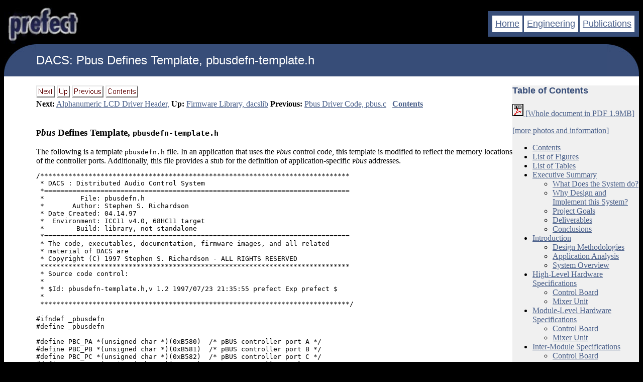

--- FILE ---
content_type: text/html
request_url: http://sidehack.gweep.net/~prefect/pubs/mqp/node119.html
body_size: 11369
content:
<!DOCTYPE HTML PUBLIC "-//W3C//DTD HTML 3.2 Final//EN">

<!--Converted with LaTeX2HTML 99.2beta6 (1.42)
original version by:  Nikos Drakos, CBLU, University of Leeds
* revised and updated by:  Marcus Hennecke, Ross Moore, Herb Swan
* with significant contributions from:
  Jens Lippmann, Marek Rouchal, Martin Wilck and others -->
<HTML>
<META NAME="description" CONTENT="Pbus Defines Template, pbusdefn-template.h">
<META NAME="keywords" CONTENT="mqp">
<META NAME="resource-type" CONTENT="document">
<META NAME="distribution" CONTENT="global">

<META HTTP-EQUIV="Content-Type" CONTENT="text/html; charset=iso-8859-1">
<META NAME="Generator" CONTENT="LaTeX2HTML v99.2beta6">
<META HTTP-EQUIV="Content-Style-Type" CONTENT="text/css">

<LINK REL="STYLESHEET" HREF="mqp.css">

<LINK REL="next" HREF="node120.html">
<LINK REL="previous" HREF="node118.html">
<LINK REL="up" HREF="node112.html">
<LINK REL="next" HREF="node120.html">

<HEAD><TITLE>Prefect's Pages.. Publications .. MQP .. Pbus Defines Template, pbusdefn-template.h</TITLE></HEAD>
<BODY BGCOLOR="#000000" LINK="#485E89" ALINK="#596F9A" VLINK="#374D78" TEXT="#000000">
<TABLE BORDER=0 WIDTH="100%" BGCOLOR="#000000" CELLPADDING=0 CELLSPACING=0>
  <TR>
    <TD ALIGN=LEFT><A HREF="http://www.gweep.net/~prefect/"><IMG SRC="/~prefect/images/weirdpre.jpg" ALT="prefect" BORDER=0></A></TD>
    <TD ALIGN=RIGHT>
      <TABLE BGCOLOR="#374D78" CELLPADDING=4>
        <TR>
          <TD ALIGN=CENTER>
            <TABLE BGCOLOR="#374D78" BORDER=0 CELLSPACING=3 CELLPADDING=6>
              <TR BGCOLOR="#FFFFFF">
                <TD ALIGN=CENTER><FONT SIZE=4 FACE="arial,helvetica"><A HREF="/~prefect/">Home</A></FONT></TD>
                <TD ALIGN=CENTER><FONT SIZE=4 FACE="arial,helvetica"><A HREF="/~prefect/eng/">Engineering</A></FONT></TD>
                <TD ALIGN=CENTER><FONT SIZE=4 FACE="arial,helvetica"><A HREF="/~prefect/pubs/">Publications</A></FONT></TD>
              </TR>
            </TABLE>
          </TD>
        </TR>
      </TABLE>
    </TD>
  </TR>
  <TR>
    <TD VALIGN=TOP COLSPAN=2>
      <TABLE BORDER=0 WIDTH="100%" BGCOLOR="#FFFFFF" CELLPADDING=0 CELLSPACING=0>
        <TR>
          <TD ALIGN=LEFT WIDTH=64 HEIGHT=64 BGCOLOR="#374D78">
            <IMG SRC="/~prefect/images/topleft.jpg" ALT="">
          </TD>
          <TD BGCOLOR="#374D78">
            <FONT FACE="arial,helvetica" COLOR="#FFFFFF" SIZE=5>DACS: Pbus Defines Template, pbusdefn-template.h</FONT>
          </TD>
          <TD BGCOLOR="#374D78" ALIGN=RIGHT><IMG SRC="/~prefect/images/topright.jpg" ALT="">
          </TD>
        </TR>
        <TR BGCOLOR="#FFFFFF">
          <TD COLSPAN=3>&nbsp;</TD>
        </TR>
        <TR>
          <TD>&nbsp;</TD>
          <TD VALIGN=TOP>
            <!-- end header.pl, begin document -->

<!--Navigation Panel-->
<A NAME="tex2html1938"
  HREF="node120.html">
<IMG WIDTH="37" HEIGHT="24" ALIGN="BOTTOM" BORDER="0" ALT="next"
 SRC="next.png"></A> 
<A NAME="tex2html1934"
  HREF="node112.html">
<IMG WIDTH="26" HEIGHT="24" ALIGN="BOTTOM" BORDER="0" ALT="up"
 SRC="up.png"></A> 
<A NAME="tex2html1928"
  HREF="node118.html">
<IMG WIDTH="63" HEIGHT="24" ALIGN="BOTTOM" BORDER="0" ALT="previous"
 SRC="prev.png"></A> 
<A NAME="tex2html1936"
  HREF="node1.html">
<IMG WIDTH="65" HEIGHT="24" ALIGN="BOTTOM" BORDER="0" ALT="contents"
 SRC="contents.png"></A>  
<BR>
<B> Next:</B> <A NAME="tex2html1939"
  HREF="node120.html">Alphanumeric LCD Driver Header,</A>
<B> Up:</B> <A NAME="tex2html1935"
  HREF="node112.html">Firmware Library, dacslib</A>
<B> Previous:</B> <A NAME="tex2html1929"
  HREF="node118.html">Pbus Driver Code, pbus.c</A>
 &nbsp <B>  <A NAME="tex2html1937"
  HREF="node1.html">Contents</A></B> 
<BR>
<BR>
<!--End of Navigation Panel-->

<H3><A NAME="SECTION000161700000000000000">
<SMALL>P</SMALL><I>bus</I> Defines Template, <TT>pbusdefn-template.h</TT></A>
</H3>

The following is a template <TT>pbusdefn.h</TT> file.  In an
application that uses the <SMALL>P</SMALL><I>bus</I> control code, this template is modified
to reflect the memory locations of the controller ports.
Additionally, this file provides a stub for the definition of
application-specific <SMALL>P</SMALL><I>bus</I> addresses.

<PRE>
/*****************************************************************************
 * DACS : Distributed Audio Control System
 *============================================================================
 *         File: pbusdefn.h
 *       Author: Stephen S. Richardson
 * Date Created: 04.14.97
 *  Environment: ICC11 v4.0, 68HC11 target
 *        Build: library, not standalone
 *============================================================================
 * The code, executables, documentation, firmware images, and all related
 * material of DACS are  
 * Copyright (C) 1997 Stephen S. Richardson - ALL RIGHTS RESERVED
 *****************************************************************************
 * Source code control:
 *
 * $Id: pbusdefn-template.h,v 1.2 1997/07/23 21:35:55 prefect Exp prefect $
 *
 *****************************************************************************/

#ifndef _pbusdefn
#define _pbusdefn

#define PBC_PA *(unsigned char *)(0xB580)  /* pBUS controller port A */
#define PBC_PB *(unsigned char *)(0xB581)  /* pBUS controller port B */
#define PBC_PC *(unsigned char *)(0xB582)  /* pBUS controller port C */
#define PBC_PX *(unsigned char *)(0xB583)  /* pBUS controller ctrl port */

#define PBC_IX 0x98   /* pBUS ctrl word: PA i / PB o / PC0-3 o / PC4-7 i */
#define PBC_OX 0x88   /* pBUS ctrl word: PA o / PB o / PC0-3 o / PC4-7 i */

/* pbus address definitions */
/* example: #define PBADX_MIX0  0x10    */

#endif
</PRE>
<BR><HR>
<ADDRESS>
Steve Richardson
2000-07-06
</ADDRESS>
</FONT></TD>
<TD ALIGN=LEFT VALIGN=TOP BGCOLOR="#F0F0F0" WIDTH="20%">
<FONT FACE="arial,helvetica" SIZE=4 COLOR="#374D78"><STRONG>Table of Contents</STRONG></FONT>
<!--Table of Contents-->

<P>
<A HREF="dacs_mqp.pdf">
<IMG SRC="/~prefect/images/pdficonsmall.gif" ALT="[PDF]" BORDER=0>
[Whole document in PDF 1.9MB]</A>
</P>

<P>
</P>

<P>
<A HREF="/~prefect/eng/dacs/">[more photos and information]</A>
</P>

<UL>
<LI><A NAME="tex2html319"
  HREF="node1.html">Contents</A>
<LI><A NAME="tex2html320"
  HREF="node2.html">List of Figures</A>
<LI><A NAME="tex2html321"
  HREF="node3.html">List of Tables</A>
<LI><A NAME="tex2html322"
  HREF="node4.html">Executive Summary</A>
<UL>
<LI><A NAME="tex2html323"
  HREF="node5.html">What Does the System do?</A>
<LI><A NAME="tex2html324"
  HREF="node6.html">Why Design and Implement this System?</A>
<LI><A NAME="tex2html325"
  HREF="node7.html">Project Goals</A>
<LI><A NAME="tex2html326"
  HREF="node8.html">Deliverables</A>
<LI><A NAME="tex2html327"
  HREF="node9.html">Conclusions</A>
</UL>
<LI><A NAME="tex2html328"
  HREF="node10.html">Introduction</A>
<UL>
<LI><A NAME="tex2html329"
  HREF="node11.html">Design Methodologies</A>
<LI><A NAME="tex2html330"
  HREF="node12.html">Application Analysis</A>
<LI><A NAME="tex2html331"
  HREF="node13.html">System Overview</A>
</UL>
<LI><A NAME="tex2html332"
  HREF="node14.html">High-Level Hardware Specifications</A>
<UL>
<LI><A NAME="tex2html333"
  HREF="node15.html">Control Board</A>
<LI><A NAME="tex2html334"
  HREF="node20.html">Mixer Unit</A>
</UL>
<LI><A NAME="tex2html335"
  HREF="node25.html">Module-Level Hardware Specifications</A>
<UL>
<LI><A NAME="tex2html336"
  HREF="node26.html">Control Board</A>
<LI><A NAME="tex2html337"
  HREF="node33.html">Mixer Unit</A>
</UL>
<LI><A NAME="tex2html338"
  HREF="node42.html">Inter-Module Specifications</A>
<UL>
<LI><A NAME="tex2html339"
  HREF="node43.html">Control Board</A>
<LI><A NAME="tex2html340"
  HREF="node45.html">Mixer Unit</A>
<LI><A NAME="tex2html341"
  HREF="node49.html">Digital Control Bus</A>
</UL>
<LI><A NAME="tex2html342"
  HREF="node56.html">Hardware Schematics</A>
<UL>
<LI><A NAME="tex2html343"
  HREF="node57.html">Control Board</A>
<LI><A NAME="tex2html344"
  HREF="node64.html">Mixer Unit</A>
</UL>
<LI><A NAME="tex2html345"
  HREF="node72.html">Hardware Verification</A>
<UL>
<LI><A NAME="tex2html346"
  HREF="node73.html">Control Board</A>
<LI><A NAME="tex2html347"
  HREF="node74.html">Mixer Unit</A>
</UL>
<LI><A NAME="tex2html348"
  HREF="node80.html">Hardware PC Board Designs</A>
<UL>
<LI><A NAME="tex2html349"
  HREF="node81.html">Control Board</A>
<LI><A NAME="tex2html350"
  HREF="node85.html">Mixer Unit</A>
</UL>
<LI><A NAME="tex2html351"
  HREF="node90.html">Hardware Chassis</A>
<UL>
<LI><A NAME="tex2html352"
  HREF="node91.html">Control Board</A>
<LI><A NAME="tex2html353"
  HREF="node92.html">Mixer Unit</A>
</UL>
<LI><A NAME="tex2html354"
  HREF="node93.html">High-Level Firmware Design</A>
<UL>
<LI><A NAME="tex2html355"
  HREF="node94.html">Control Board</A>
<LI><A NAME="tex2html356"
  HREF="node98.html">Mixer Unit</A>
<LI><A NAME="tex2html357"
  HREF="node102.html">The DACS Firmware Library</A>
</UL>
<LI><A NAME="tex2html358"
  HREF="node103.html">Firmware Protocols</A>
<UL>
<LI><A NAME="tex2html359"
  HREF="node104.html">Serial Communications Protocol</A>
</UL>
<LI><A NAME="tex2html360"
  HREF="node107.html">Firmware Modules</A>
<UL>
<LI><A NAME="tex2html361"
  HREF="node108.html">Firmware Library</A>
<LI><A NAME="tex2html362"
  HREF="node109.html">Control Board</A>
<LI><A NAME="tex2html363"
  HREF="node110.html">Mixer Unit</A>
</UL>
<LI><A NAME="tex2html364"
  HREF="node111.html">Firmware Code</A>
<UL>
<LI><A NAME="tex2html365"
  HREF="node112.html">Firmware Library, <TT>dacslib</TT></A>
<LI><A NAME="tex2html366"
  HREF="node122.html">Control Board</A>
<LI><A NAME="tex2html367"
  HREF="node130.html">Mixer Unit</A>
</UL>
<LI><A NAME="tex2html368"
  HREF="node138.html">High-Level Software Design</A>
<UL>
<LI><A NAME="tex2html369"
  HREF="node139.html">Overall System: The Distributed Concept</A>
<LI><A NAME="tex2html370"
  HREF="node140.html">Functional Design</A>
</UL>
<LI><A NAME="tex2html371"
  HREF="node143.html">Software Graphical User Interface</A>
<LI><A NAME="tex2html372"
  HREF="node144.html">Software Code</A>
<UL>
<LI><A NAME="tex2html373"
  HREF="node145.html">MIDI Controller</A>
</UL>
<LI><A NAME="tex2html374"
  HREF="node161.html">VHDL Code</A>
<UL>
<LI><A NAME="tex2html375"
  HREF="node162.html">Control Board</A>
<LI><A NAME="tex2html376"
  HREF="node166.html">Mixer Unit</A>
</UL>
<LI><A NAME="tex2html377"
  HREF="node170.html">Axiom MC68HC11 Single Board Computer References</A>
<LI><A NAME="tex2html378"
  HREF="node171.html">References</A>
<UL>
<LI><A NAME="tex2html379"
  HREF="node172.html">Books</A>
<LI><A NAME="tex2html380"
  HREF="node173.html">Data Books and Data Sheets</A>
<LI><A NAME="tex2html381"
  HREF="node174.html">Web Sites</A>
</UL>
<LI><A NAME="tex2html382"
  HREF="node175.html">About this document ...</A>
</UL>
<!--End of Table of Contents-->
</TR></TABLE></TD></TR><TR BGCOLOR="#FFFFFF"><TD COLSPAN=3>&nbsp;</TD></TR>
<TR BGCOLOR="#000000"><TD COLSPAN=2><FONT FACE="courier new,courier" COLOR="#FFFFFF" SIZE=2>Page last modified:</FONT> <FONT FACE="courier new,courier" COLOR="#DDDDEE" SIZE=2></FONT></TD></TR>
<TR BGCOLOR="#000000"><TD COLSPAN=2><FONT FACE="arial,helvetica" COLOR="#777777" SIZE=1>Copyright &copy; 1993-2000 prefect - All Rights Reserved.</FONT></TD></TR></TABLE></BODY>

</HTML>
